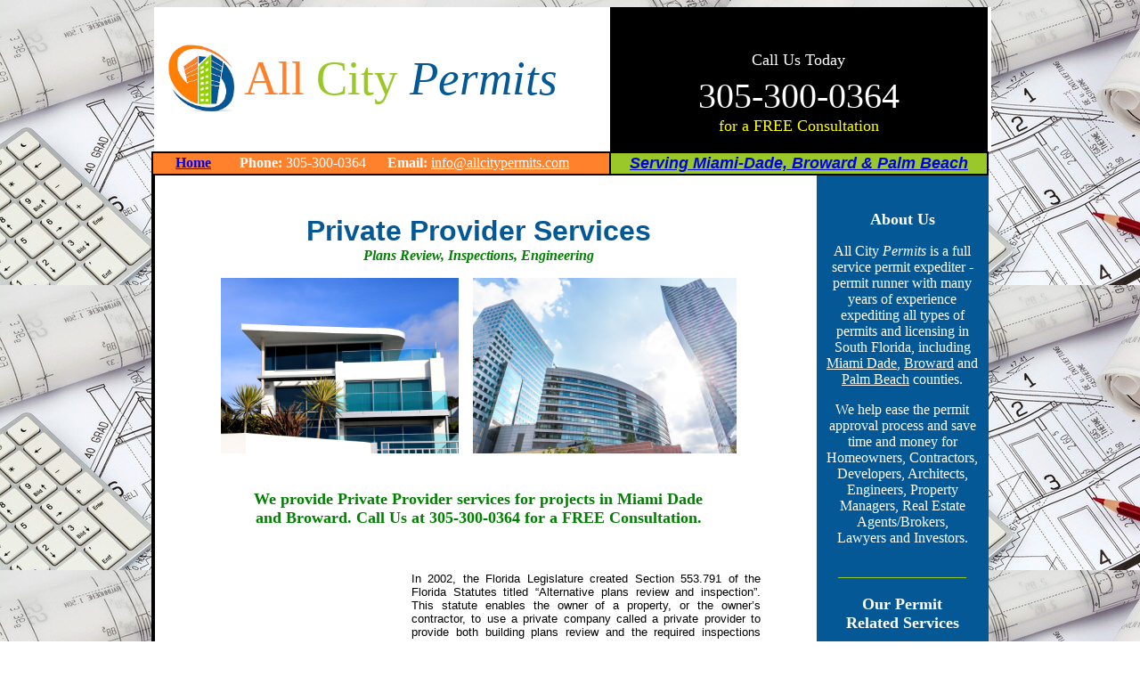

--- FILE ---
content_type: text/html
request_url: https://allcitypermits.com/private-provider-inspections.htm
body_size: 4969
content:
<html xmlns:v="urn:schemas-microsoft-com:vml" xmlns:o="urn:schemas-microsoft-com:office:office" xmlns="http://www.w3.org/TR/REC-html40">

<head>
<meta http-equiv="Content-Type" content="text/html; charset=windows-1252">

<meta name="keywords" content="permit expediter, permit expediting services, permit runner, permit running, code violation repair, All City Permits, pulling permits, permit expediter miami, permit expediter south florida, permit expediter broward, permit expediting services miami, permit expediting services south florida, permit expediting services broward, permit runner miami, permit runner services south florida, permit runner services broward, permit running miami, permit running south florida, permit running broward, code violation repair miami, code violation repair south florida, code violation repair broward">
<meta name="description" content="All City Permits provides Private Provider Services (Plan Review, Inspections, and Engineering) for South Florida. Private provider is an alternative to plan review and inspections in lieu of local building departments as allowed per Florida Statutes 553.791.">

<link rel="shortcut icon" href="/favicon.ico" type="image/x-icon">
<link rel="icon" href="/favicon.ico" type="image/x-icon">


<title>All City Permits - Private Provider Services - Miami-Dade and Broward 
305-300-0364 </title>
<style>
<!--
h2
	{margin-right:0in;
	margin-left:0in;
	font-size:18.0pt;
	font-family:"Times New Roman"}
span.xbe
	{}
span.m-4661926128660117523m-7131840198998741985gmail-m-4070778499875101604gmail-st
	{}
-->
</style>
</head>

<body background="House%20Blueprint.jpg" style="background-attachment: fixed">

<div align="center">

<table border="0" id="table54" width="945" cellspacing="0" cellpadding="0">
	<tr>
		<td width="5">
		&nbsp;</td>
		<td rowspan="2" bgcolor="#FFFFFF">
		&nbsp;</td>
		<td rowspan="2" bgcolor="#FFFFFF" width="88">
		<p align="center">
		<a href="index.html">
		<img border="0" src="All%20City%20Permits%20Logo%20Icon.png" width="88" height="90"></a></td>
		<td width="358" bgcolor="#FFFFFF" bordercolorlight="#FFFFFF" bordercolordark="#FFFFFF">
		<div>
			<div id="comm100_LiveChatDiv">
				<div align="center">
					<div id="comm100_ChatButton">
						<div id="comm100_warp">
							<div id="comm100_dvhelp">
								<p>
					<font face="Poor Richard">
					<font color="#FF812C" style="font-size: 2pt"><br>
								<br>
								</font><font color="#FF812C" size="4"><br>
					</font><font color="#FF812C" style="font-size: 40pt">All</font><font style="font-size: 40pt">
					<font color="#9AC82A">City</font> </font>
					<font color="#045896" style="font-size: 40pt; font-style:italic">Permits</font></font></div></div></div><!-- End Comm100 Live Chat Button Code --></div>
		</div>
		</div><!-- End Comm100 Live Chat Text Link/Monitor Only Code --></td>
		<td width="56" bgcolor="#FFFFFF" bordercolorlight="#FFFFFF" bordercolordark="#FFFFFF">
		&nbsp;</td>
		<td width="424" bgcolor="#000000" rowspan="2">
		<p align="center"><font color="#FFFFFF">
		<font size="4" face="Berlin Sans FB"><br>
		Call Us Today</font><font face="Poor Richard" size="7"><br>
		</font><font face="Berlin Sans FB" style="font-size: 30pt">305-300-0364</font><i><br>
		</i></font><font size="4" face="Berlin Sans FB" color="#FFFF00">for a 
		FREE Consultation</font><font color="#FFFFFF"><i><br>
&nbsp;</i></font></td>
		<td width="4" bgcolor="#FFFFFF">
		<p align="center">&nbsp;</td>
	</tr>
	<tr>
		<td width="5">
		&nbsp;</td>
		<td width="358" bgcolor="#FFFFFF">
		<p align="center"><i><font style="font-size: 4pt"><br>
		&nbsp;</font></i></td>
		<td width="56" bgcolor="#FFFFFF">
		&nbsp;</td>
		<td width="4" bgcolor="#FFFFFF">
		&nbsp;</td>
	</tr>
</table>
</div>
<div align="center">
	<table border="0" bgcolor="#000000" id="table55" width="940">
		<tr>
			<td bgcolor="#FF812C" bordercolor="#000000">
			<font color="#FFFFFF"><b>&nbsp;&nbsp;&nbsp;&nbsp;&nbsp;
			<a href="index.html">Home</a>&nbsp; &nbsp;&nbsp;&nbsp;&nbsp;&nbsp;&nbsp;Phone: </b>
			305-300-0364&nbsp;&nbsp;&nbsp;&nbsp; <b>&nbsp;Email: </b>
			<a href="mailto:info@allcitypermits.com"><font color="#FFFFFF">
			info@allcitypermits.com</font></a></font></td>
			<td bgcolor="#9AC82A" bordercolor="#FF0000" width="420">
			<p align="center"><i><b><font face="Arial" color="#FFFFFF" size="4">
			<a href="servicearea.htm">Serving 
			Miami-Dade, Broward &amp; Palm Beach</a></font></b></i></td>
		</tr>
	</table>
	<table border="0" width="940" id="table56" bgcolor="#FFFFFF" cellpadding="0" cellspacing="0">
		<tr>
			<td bgcolor="#000000" width="4" bordercolor="#000000" valign="top">
			<!-- End Freedback Form -->
			<p align="justify"><font color="#FFFFFF"><br>
&nbsp;</font></p>
			<p>&nbsp;</td>
			<td bgcolor="#FFFFFF" valign="top">
			<table border="0" width="99%" id="table79">
				<tr>
					<td colspan="3">
					</td>
				</tr>
				<tr>
					<td width="1%">
					&nbsp;<p>
					&nbsp;</p>
					<p>
					&nbsp;</td>
					<td width="96%">
					<p class="style3" align="center">&nbsp;</p>
					<table border="0" width="98%" id="table82">
						<tr>
							<td width="68">&nbsp;</td>
							<td>
							<p class="MsoNormal" align="center"><b>
							<font size="6" face="Arial" color="#045896">Private 
							Provider Services<br>
							</font><font color="#008000"><i>
							<font face="Times New Roman">
							Plans Review, Inspections, Engineering</font></i> </font> </b></p>
							<p class="MsoNormal" align="center">
							<img border="0" src="South%20Florida%20Home.png" width="267" height="197">&nbsp;&nbsp;&nbsp;
							<img border="0" src="South%20Florida%20Building.png" width="296" height="197"></p>
							<p class="MsoNormal" align="center"><b>
							<font size="4" color="#008000"><br>
							We provide Private Provider services for projects in Miami Dade<br>
							and Broward. Call Us at 305-300-0364 for a FREE 
							Consultation.<br>
&nbsp;</font></b></p>
							<table border="0" width="100%" id="table84">
								<tr>
									<td width="5">&nbsp;</td>
									<td width="229">
									&nbsp;<iframe width="212" height="151" src="https://www.youtube.com/embed/3HfELbZHmWI" frameborder="0" allow="accelerometer; autoplay; encrypted-media; gyroscope; picture-in-picture" allowfullscreen></iframe></td>
									<td>
									<p align="justify">
									<span style="font-size:10.0pt;
font-family:Arial">In 2002, the Florida Legislature created Section 553.791 of 
									the Florida Statutes titled “Alternative 
									plans review and inspection”. This statute 
									enables the owner of a property, or the 
									owner’s contractor, to use a private company 
									called a private provider to provide both 
									building plans review and the required 
									inspections during construction instead of 
									that particular city’s building department. 
									The private provider can do one or both of 
									these processes, but interaction with the 
									local building department is still required.</span></td>
								</tr>
							</table>
							<p class="MsoNormal" align="justify">
							<span style="font-size:10.0pt;
font-family:Arial">Private Providers are typically utilized for larger projects. Some of the 
							benefits include:<br>
							<br>
							- Ability to prioritize your project and expedite 
							the process. Building departments do their plan 
							reviews in the order that they are received and some 
							are short staffed and this translates into longer 
							plan review times. Private Providers are able to do 
							plans review and revisions faster.</span></p>
							<p style="margin:0in;margin-bottom:.0001pt" align="justify">
							<span style="font-size:10.0pt;
font-family:Arial">&nbsp;- Ability to work after hours, weekends, and some holidays. 
							Government employees work standard workday hours, 
							are off on the weekend, and observe most holidays. 
							Private Providers work long hours, are 
							available on weekends, and also on certain holidays.</span></p>
							<p style="margin:0in;margin-bottom:.0001pt" align="justify">
							<span style="font-size:10.0pt;
font-family:Arial">&nbsp;</span></p>
							<p style="margin:0in;margin-bottom:.0001pt" align="justify">
							<span style="font-size:10.0pt;
font-family:Arial">- Ability to move as fast as the construction takes place. 
							Local building departments are not able to provide 
							same day services and a multitude of inspections on 
							the same jobsite each day. These inspections need to 
							be scheduled a day in advance and inspection times 
							could take place at any time throughout the day. 
							This could cause jobsite progress to be delayed. 
							Private Providers are able to do inspections and 
							approve field changes faster and dedicate staff to 
							be available for your project full time.</span></p>
							<p style="margin:0in;margin-bottom:.0001pt" align="justify">&nbsp;</p>
							<p style="margin:0in;margin-bottom:.0001pt" align="justify">
							<font face="Arial" size="2">Private Providers can 
							review the following city departments: Building, 
							Structural, Electrical, Plumbing, Mechanical, 
							and Roofing. <br>
							<br>
							Private Providers cannot review the following 
							departments: Zoning and Planning, Flood, Public 
							Works, Fire and applicable County Reviews. We would 
							still need to work with that particular building 
							department to review the plans but as a Private 
							Provider / Permit Expediter we are able to expedite the review faster 
							then a normal review.</font></p>
							<p style="margin:0in;margin-bottom:.0001pt" align="justify">
							&nbsp;</p>
							<p style="margin:0in;margin-bottom:.0001pt" align="justify">
							<font face="Arial" size="2">Additional benefits for 
							using Private Provider services are cost savings 
							offered by municipalities for 
							the total permit fees. 
							(Examples include up to 33% savings for City of 
							Miami, and up to 40% savings for City of Miami 
							Beach)</font></p>
							<p class="MsoNormal" align="center">
							<img border="0" src="Line.png" width="640" height="15"></p>
							<p class="MsoNormal" align="center">
							<font size="4" color="#FF0000">We Service all 
							the Cities In Miami-Dade, and Broward 
							counties:<br>
							For Palm Beach County,
							<a href="palm-beach-county-private-provider-services.htm">
							click here</a></font></p>
							<table border="0" width="100%" id="table83">
								<tr>
									<td width="13">&nbsp;</td>
									<td>
									<p align="center">
							<font color="#000000" size="2">
									<a href="aventura-private-provider-review-inspections.htm">City of Aventura</a>, 
							<a href="bal-harbour-village-private-provider-review-inspections.htm">City of Bal Harbour 
									Village</a>, 
							<a href="bay-harbor-islands-private-provider-review-inspections.htm">City of Bay Harbor Islands</a>, 
							<a href="biscayne-park-private-provider-review-inspections.htm">City of 
									Biscayne Park</a>,<br>
									<a href="coconut-creek-private-provider-review-inspections.htm">City of Coconut Creek</a>, 
							<a href="cooper-city-private-provider-review-inspections.htm">City of Cooper City</a>, 
									<a href="coral-gables-private-provider-review-inspections.htm">City of Coral Gables</a>, 
							<a href="coral-springs-private-provider-review-inspections.htm">City of Coral Springs</a>, </font>
									<span style="font-size: 10.0pt; color: #FFFFFF">
									<font color="#000000">
							<a href="cutler-bay-private-provider-review-inspections.htm">City of Cutler Bay</a></font></span><font color="#000000" size="2">,<br>
									<a href="dania-beach-private-provider-review-inspections.htm">City of Dania Beach</a>, 
							<a href="davie-private-provider-review-inspections.htm">City of Davie</a>, 
							<a href="deerfield-beach-private-provider-review-inspections.htm">City of 
									Deerfield Beach</a>, </font>
									<span style="font-size: 10.0pt; font-family: Times New Roman">
									<font color="#000000">
							<a href="delray-beach-private-provider-review-inspections.htm">City of Delray Beach</a>, </font></span>
									<span style="font-size: 10.0pt; color: #FFFFFF">
									<font color="#000000">
							<a href="doral-private-provider-review-inspections.htm">City of Doral</a>,<br>
									</font>
									</span>
									<span style="font-size: 10.0pt; font-family: Times New Roman; color: #FFFFFF">
									<font color="#000000">
							<a href="el-portal-private-provider-review-inspections.htm">City of El Portal</a>,
									</font></span>
									<span style="font-size: 10.0pt; color: #FFFFFF">
									<font color="#000000">
							<a href="florida-city-private-provider-review-inspections.htm">City of Florida City</a>,
									</font></span>
									<font color="#000000" size="2">
							<a href="fort-lauderdale-private-provider-review-inspections.htm">City of Fort 
									Lauderdale</a>, 
							<a href="golden-beach-private-provider-review-inspections.htm">City of Golden Beach</a>,</font><span style="font-size: 10.0pt; font-family: Times New Roman"><font color="#000000"><br>
									</font></span>
									<font color="#000000" size="2">
							<a href="hallandale-beach-private-provider-review-inspections.htm">City of 
									Hallandale Beach</a>, 
							<a href="hialeah-private-provider-review-inspections.htm">City of Hialeah</a>, </font>
									<span style="font-size: 10.0pt; color: #FFFFFF">
									<font color="#000000">
							<a href="hialeah-gardens-private-provider-review-inspections.htm">City of Hialeah 
									Gardens</a>, </font></span>
									<font color="#000000" size="2">
							<a href="hillsboro-beach-private-provider-review-inspections.htm">City of 
									Hillsboro Beach</a>,<br>
									<a href="hollywood-private-provider-review-inspections.htm">City of Hollywood</a>, </font>
									<span style="font-size: 10.0pt; color: #FFFFFF">
									<font color="#000000">
							<a href="homestead-private-provider-review-inspections.htm">City of Homestead</a>,
									</font></span>
									<font color="#000000" size="2">
							<a href="key-biscayne-private-provider-review-inspections.htm">City of Key 
									Biscayne</a>, 
							<a href="lauderhill-private-provider-review-inspections.htm">City of Lauderhill</a>,<br>
									<a href="lauderdale-lakes-private-provider-review-inspections.htm">City of Lauderdale Lakes</a>, 
							<a href="lauderdale-by-the-sea-private-provider-review-inspections.htm">City of Lauderdale 
									by the Sea</a>, 
							<a href="lighthouse-point-private-provider-review-inspections.htm">City of Lighthouse Point</a>, 
							<a href="margate-private-provider-review-inspections.htm">City of 
									Margate</a>,<br>
									</font>
									<span style="font-size: 10.0pt; color: #FFFFFF">
									<font color="#000000">
							<a href="medley-private-provider-review-inspections.htm">City of Medley</a>, </font>
									</span><font color="#000000" size="2">
							<a href="miami-private-provider-review-inspections.htm">City 
									of Miami</a>, 
							<a href="miami-beach-private-provider-review-inspections.htm">City of Miami Beach</a>, 
							<a href="miami-gardens-private-provider-review-inspections.htm">City of Miami 
									Gardens</a>, 
							<a href="miami-lakes-private-provider-review-inspections.htm">City of Miami Lakes</a>,<br>
									<a href="miami-shores-village-private-provider-review-inspections.htm">City of Miami Shores Village</a>, 
							<a href="miami-springs-private-provider-review-inspections.htm">City of Miami 
									Springs</a>, 
							<a href="miramar-private-provider-review-inspections.htm">City of Miramar</a>, 
							<a href="north-bay-village-private-provider-review-inspections.htm">City of North Bay 
									Village</a>,<br>
									<a href="north-lauderdale-private-provider-review-inspections.htm">City of North Lauderdale</a>, 
							<a href="north-miami-private-provider-review-inspections.htm">City of North 
									Miami</a>, 
							<a href="north-miami-beach-private-provider-review-inspections.htm">City of North Miami Beach</a>, 
							<a href="oakland-park-private-provider-review-inspections.htm">City of 
									Oakland Park</a>,<br>
									</font><span style="font-size: 10.0pt">
									<font color="#000000">
							<a href="palmetto-bay-private-provider-review-inspections.htm">City of Palmetto Bay</a>,
									</font></span>
									<font color="#000000" size="2">
							<a href="parkland-private-provider-review-inspections.htm">City of 
									Parkland</a>, 
							<a href="pembroke-park-private-provider-review-inspections.htm">City of Pembroke Park</a>, 
							<a href="pembroke-pines-private-provider-review-inspections.htm">City of 
									Pembroke Pines</a>,<br>
									</font>
							<span style="font-size: 10.0pt; color: #FFFFFF">
									<font color="#000000">
							<a href="pinecrest-private-provider-review-inspections.htm">City of Pinecrest</a>, </font></span><font size="2">
									<font color="#000000">
							<a href="plantation-private-provider-review-inspections.htm">City of Plantation</a>, </font>
									<font color="#000000" face="Times New Roman">
									<a href="pompano-beach-private-provider-review-inspections.htm">City of Pompano Beach</a>, </font></font>
									<font color="#000000" size="2">
							<a href="sea-ranch-lakes-private-provider-review-inspections.htm">City of Sea 
									Ranch Lakes</a>,<br>
									<a href="southwest-ranches-private-provider-review-inspections.htm">City of Southwest Ranches</a>, 
							<a href="south-miami-private-provider-review-inspections.htm">City of South 
									Miami</a>, 
							<a href="sunny-isles-private-provider-review-inspections.htm">City of Sunny Isles</a>, 
							<a href="sunrise-private-provider-review-inspections.htm">City of Sunrise</a>, 
									<a href="surfside-private-provider-review-inspections.htm">City of Surfside</a>,<br>
									<a href="sweetwater-private-provider-review-inspections.htm">City of Sweetwater</a>, 
							<a href="tamarac-private-provider-review-inspections.htm">City of Tamarac</a>, </font>
									<span style="font-size: 10.0pt; color: #FFFFFF">
									<font color="#000000">
							<a href="virginia-gardens-private-provider-review-inspections.htm">City of Virginia 
									Gardens</a>, 
							<a href="west-miami-private-provider-review-inspections.htm">City of West Miami</a>, </font></span>
									<font color="#000000" size="2">
							<a href="west-park-private-provider-review-inspections.htm">City of West 
									Park</a>,<br>
									<a href="weston-private-provider-review-inspections.htm">City of Weston</a>, </font>
									<span style="font-size: 10.0pt; color: #FFFFFF">
									<font color="#000000">
							<a href="wilton-manors-private-provider-review-inspections.htm">City of Wilton Manors</a>,
									</font></span><span style="color: #045896">
									<font size="2" color="#000000">
									<a href="broward-county-private-provider-review-inspections.htm">Broward County</a>,
							<a href="unincorporated-miami-dade-private-provider-review-inspections.htm">Unincorporated Miami Dade</a></font></span></td>
									<td width="14">&nbsp;</td>
								</tr>
							</table>
							</td>
							<td width="43">&nbsp;</td>
						</tr>
					</table>
					</td>
					<td width="1%">&nbsp;</td>
				</tr>
			</table>
			<table border="0" width="102%" id="table78">
				<tr>
					<td width="200" align="center">&nbsp;</td>
				</tr>
			</table>
			<table border="0" width="104%" id="table77" height="16" cellspacing="0">
				<tr>
					<td valign="top">
					<p align="center">
					&nbsp;</p></td>
				</tr>
			</table>
			</td>
			<td bgcolor="#045896" width="7" valign="top">
			&nbsp;</td>
			<td bgcolor="#045896" width="178" valign="top">
			<p align="center"><b><font color="#FFFFFF"><br>
			</font><font size="4" color="#FFFFFF">
			<span style="font-family: Times New Roman"><br>
			About Us</span></font><span style="font-family: Times New Roman"><font color="#FFFFFF" size="4"> </font></span></b></p>
							<p class="MsoNormal" align="center">
							<font color="#FFFFFF">All City </font>
							<i>
							<font color="#FFFFFF">Permits</font></i><font color="#FFFFFF"><span class="m-4661926128660117523m-7131840198998741985gmail-m-4070778499875101604gmail-st"> 
							</span>is a full service permit expediter - permit 
							runner with many years of experience expediting all 
							types of<br>
							permits
							<span class="m-4661926128660117523m-7131840198998741985gmail-m-4070778499875101604gmail-st">
							and licensing </span>in <br>
							South Florida, including 
							<a href="notice-of-commencement-recording-miami-dade-county.htm">
							<font color="#FFFFFF">Miami Dade</font></a>,
							<a href="notice-of-commencement-recording-broward-county.htm">
							<font color="#FFFFFF">Broward</font></a> 
							and 
							<a href="notice-of-commencement-recording-palm-beach-county.htm">
							<font color="#FFFFFF">Palm Beach</font></a> 
							counties.</font></p>
							<p class="MsoNormal" align="center">
							<font color="#FFFFFF">We help ease the permit 
							approval process and save time and money for 
							Homeowners, Contractors, Developers, Architects, 
							Engineers, Property Managers, Real Estate 
							Agents/Brokers, <br>
							Lawyers and Investors.<br>
							<br>
							</font><font size="4" color="#9AC82A"><b>
							<span style="font-family: Times New Roman">________________</span></b></font></p>
			<p align="center"><b><span style="font-family: Times New Roman">
					<font color="#FFFFFF" size="4">Our Permit <br>
			Related 
					Services</font></span></b></p><p class="MsoNormal" align="left">
			<font color="#FFFFFF"><b><span style="font-family: Arial">- </span>
			</b>Business Tax Receipt<br>
			</font><b><span id="u1085-81"><font color="#FFFFFF">
			<span style="font-size: 4pt"><br>
			</span></font>
							</span></b><font color="#FFFFFF">
			<span style="font-family: Arial"><b>- </b></span>Certificate of 
							Use<b><span style="font-family: Arial"><br>
			<span style="font-size: 4pt"><br>
			</span>- </span>
			</b>Certificate of Occupancy<br>
			</font><b><span id="u1085-69"><font color="#FFFFFF">
			<span style="font-size: 4pt"><br>
			</span></font>
							</span></b><font color="#FFFFFF">
			<span style="font-family: Arial"><b>- </b></span>Certificate of 
							Completion<br>
			</font><b><span id="u1085-68"><font color="#FFFFFF">
			<span style="font-size: 4pt"><br>
			</span></font>
							</span></b><font color="#FFFFFF">
			<span style="font-family: Arial"><b>- </b></span>Change of Contractor<b><span style="font-family:Arial"><br>
			</span></b></font><b><span id="u1085-67"><font color="#FFFFFF">
			<span style="font-size: 4pt"><br>
			</span></font>
							</span></b><font color="#FFFFFF">
			<span style="font-family: Arial"><b>- </b></span>Expired Permits Closure<span style="font-family:&quot;Arial Unicode MS&quot;" id="u1082-57"><br>
			</span></font><b><span id="u1085-66"><font color="#FFFFFF">
			<span style="font-size: 4pt"><br>
			</span></font>
							</span></b><font color="#FFFFFF">
			<span style="font-family:&quot;Arial Unicode MS&quot;" id="u1082-57">
							&#8203;</span><span style="font-family: Arial"><b>-
			</b></span>Fire &amp; Building&nbsp;&nbsp;&nbsp;&nbsp;&nbsp;&nbsp;&nbsp;&nbsp;&nbsp;
			<br>
&nbsp; Compliance</font><b><span id="u1085-65"><font color="#FFFFFF"><span style="font-size: 4pt"><br>
			<br>
			</span></font>
							</span></b><font color="#FFFFFF">
			<span style="font-family: Arial"><b>- </b></span>Inspections Management</font><br>
			<b><span id="u1085-55"><font color="#FFFFFF">
			<span style="font-size: 4pt"><br>
			</span>
							</font>
							</span></b><font color="#FFFFFF">
			<span style="font-family: Arial"><b>- </b></span>Original Plans &amp; Record Searches<br>
			</font><b><span id="u1085-70"><font color="#FFFFFF">
			<span style="font-size: 4pt"><br>
			</span></font>
							</span></b><font color="#FFFFFF">
			<span style="font-family: Arial"><b>- </b></span>Permit / Violation Searches<br>
			</font><b><span id="u1085-71"><font color="#FFFFFF">
			<span style="font-size: 4pt"><br>
			</span></font>
							</span></b><font color="#FFFFFF">
			<span style="font-family: Arial"><b>- </b></span>Permitting Administration<br>
			</font><b><span id="u1085-72"><font color="#FFFFFF">
			<span style="font-size: 4pt"><br>
			</span></font>
							</span></b><font color="#FFFFFF">
			<span style="font-family: Arial"><b>- </b></span>Permit Extension<br>
			</font><b><span id="u1085-73"><font color="#FFFFFF">
			<span style="font-size: 4pt"><br>
			</span></font>
							</span></b><font color="#FFFFFF">
			<span style="font-family: Arial"><b>- </b></span>Permit Renewals<br>
			</font><b><span id="u1085-74"><font color="#FFFFFF">
			<span style="font-size: 4pt"><br>
			</span></font>
							</span></b><font color="#FFFFFF">
			<span style="font-family: Arial"><b>- </b></span>Plan Review &amp; Processing</font><br>
			<b><span id="u1085-75"><font color="#FFFFFF">
			<span style="font-size: 4pt"><br>
			</span></font>
							</span></b><font color="#FFFFFF">
			<span style="font-family: Arial"><b>- </b></span>Preconstruction Consulting<br>
			</font><b><span id="u1085-76"><font color="#FFFFFF">
			<span style="font-size: 4pt"><br>
			</span></font>
							</span></b><font color="#FFFFFF">
			<span style="font-family: Arial"><b>- </b></span>Recording Services<br>
			</font><b><span id="u1085-77"><font color="#FFFFFF">
			<span style="font-size: 4pt"><br>
			</span></font>
							</span></b><font color="#FFFFFF">
			<span style="font-family: Arial"><b>- </b></span>Special Inspections<br>
			</font><b><span id="u1085-78"><font color="#FFFFFF">
			<span style="font-size: 4pt"><br>
			</span></font>
							</span></b><font color="#FFFFFF">
			<span style="font-family: Arial"><b>- </b></span>Violation Remediation<br>
			</font><b><span id="u1085-79"><font color="#FFFFFF">
			<span style="font-size: 4pt"><br>
			</span></font>
							</span></b><font color="#FFFFFF">
			<span style="font-family: Arial"><b>- </b></span>Zoning Hearings &amp; Variances<br>
			</font><b><span id="u1085-80"><font color="#FFFFFF">
			<span style="font-size: 4pt"><br>
			</span></font>
							</span></b><font color="#FFFFFF">
			<span style="font-family: Arial"><b>- </b></span>40 Year Inspections</font><p align="center">
			<b><span style="font-family: Times New Roman">
					<font color="#FFFFFF" size="4"><br>
			&nbsp;</font></span></b></p></td>
			<td bgcolor="#045896" width="8" valign="top">
			&nbsp;</td>
		</tr>
	</table>
</div>
<div align="center">
	<table border="0" width="939" id="table75" cellspacing="0" cellpadding="0">
		<tr>
			<td bgcolor="#000000" bordercolor="#000000" bordercolordark="#000000">
			<p align="left"><font color="#FFFFFF"><b>
			<span style="font-size: 2pt">&nbsp; </span>
			</font><span style="font-size: 4pt">&nbsp;&nbsp;&nbsp; .</span><font color="#FFFFFF"><br>
&nbsp;&nbsp;&nbsp;&nbsp;&nbsp;&nbsp; Phone:
			</font> </b><font color="#FFFFFF">305-300-0364&nbsp;&nbsp;&nbsp;&nbsp; <b>&nbsp;&nbsp;&nbsp;&nbsp;&nbsp;&nbsp;&nbsp;&nbsp;&nbsp;&nbsp;&nbsp;&nbsp;&nbsp;&nbsp; Email: </b>
			<a href="mailto:info@allcitypermits.com"><font color="#FFFFFF">
			info@allcitypermits.com</font></a></font><span style="font-family: Times New Roman"><font color="#FFFFFF" size="2">&nbsp;&nbsp;&nbsp;&nbsp;&nbsp;&nbsp;&nbsp;&nbsp;&nbsp;&nbsp;&nbsp;&nbsp;&nbsp;&nbsp;&nbsp;&nbsp;&nbsp;&nbsp;&nbsp;&nbsp;&nbsp;&nbsp;&nbsp;&nbsp;&nbsp;&nbsp;&nbsp;&nbsp;&nbsp;&nbsp;&nbsp;&nbsp;&nbsp;&nbsp;&nbsp;&nbsp;Copyright 2018 All City Permits 
			of Florida, LLC<br>
			</font></span><b><span style="font-size: 4pt">&nbsp;&nbsp; .</span></b></td>
		</tr>
		</table>
</div>

</body>

</html>
